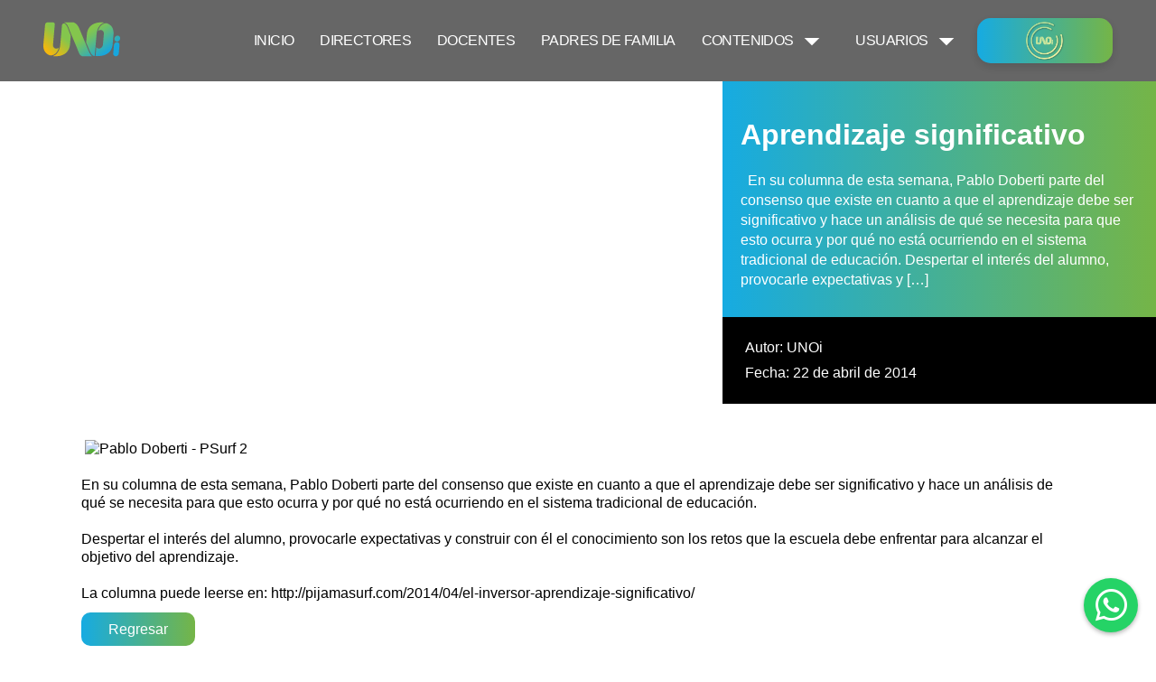

--- FILE ---
content_type: text/html; charset=UTF-8
request_url: https://unoi.com.mx/aprendizaje-significativo/
body_size: 10282
content:
<!DOCTYPE html>
<html lang="es">
<head>
    <meta charset="UTF-8">
    <meta name="viewport" content="width=device-width, initial-scale=1.0">
    

    <!-- Global site tag (gtag.js) - Google Analytics -->
	<!--<script async src="https://www.googletagmanager.com/gtag/js?id=UA-150910417-1"></script>
	<script>
  	//window.dataLayer = window.dataLayer || [];
  	//function gtag(){dataLayer.push(arguments);}
  	//gtag('js', new Date());

  	//gtag('config', 'UA-150910417-1');
	</script>-->
	
	<!-- Google tag (gtag.js) -->
	<script async src="https://www.googletagmanager.com/gtag/js?id=G-E1JF74CG0M"></script>
	<script>
  		window.dataLayer = window.dataLayer || [];
  		function gtag(){dataLayer.push(arguments);}
  		gtag('js', new Date());

  		gtag('config', 'G-E1JF74CG0M');
	</script>
	
	<!-- Global site tag (gtag.js) - Google Analytics -->
	<script async src="https://www.googletagmanager.com/gtag/js?id=G-X32JK61W65"></script>
	<script>
  		window.dataLayer = window.dataLayer || [];
  		function gtag(){dataLayer.push(arguments);}
  		gtag('js', new Date());

  		gtag('config', 'G-X32JK61W65');
	</script>
	
	<!-- Start of HubSpot Embed Code -->
<script type="text/javascript" id="hs-script-loader" async defer src="//js.hs-scripts.com/9252035.js"></script>
<!-- End of HubSpot Embed Code -->

  <!-- Meta Pixel Code -->
<script>
 !function(f,b,e,v,n,t,s)
 {if(f.fbq)return;n=f.fbq=function(){n.callMethod?
 n.callMethod.apply(n,arguments):n.queue.push(arguments)};
 if(!f._fbq)f._fbq=n;n.push=n;n.loaded=!0;n.version='2.0';
 n.queue=[];t=b.createElement(e);t.async=!0;
 t.src=v;s=b.getElementsByTagName(e)[0];
 s.parentNode.insertBefore(t,s)}(window, document,'script',
 'https://connect.facebook.net/en_US/fbevents.js');
 fbq('init', '721781499394799');
 fbq('track', 'PageView');
 </script>
 <noscript><img height="1" width="1" style="display:none"
 src="https://www.facebook.com/tr?id=721781499394799&ev=PageView&noscript=1"
 /></noscript>
 <!-- End Meta Pixel Code -->

  <link rel="stylesheet" href="https://cdnjs.cloudflare.com/ajax/libs/font-awesome/5.15.1/css/all.min.css">
    
		<!-- All in One SEO 4.5.3.1 - aioseo.com -->
		<title>Aprendizaje significativo - UNOi Internacional</title><link rel="preload" as="style" href="https://fonts.googleapis.com/css2?family=Material+Symbols+Outlined:opsz,wght,FILL,GRAD@24,400,0,0&#038;display=swap" /><link rel="stylesheet" href="https://fonts.googleapis.com/css2?family=Material+Symbols+Outlined:opsz,wght,FILL,GRAD@24,400,0,0&#038;display=swap" media="print" onload="this.media='all'" /><noscript><link rel="stylesheet" href="https://fonts.googleapis.com/css2?family=Material+Symbols+Outlined:opsz,wght,FILL,GRAD@24,400,0,0&#038;display=swap" /></noscript>
		<meta name="description" content="En su columna de esta semana, Pablo Doberti parte del consenso que existe en cuanto a que el aprendizaje debe ser significativo y hace un análisis de qué se necesita para que esto ocurra y por qué no está ocurriendo en el sistema tradicional de educación. Despertar el interés del alumno, provocarle expectativas y" />
		<meta name="robots" content="max-image-preview:large" />
		<link rel="canonical" href="https://unoi.com.mx/aprendizaje-significativo/" />
		<meta name="generator" content="All in One SEO (AIOSEO) 4.5.3.1" />
		<meta property="og:locale" content="es_ES" />
		<meta property="og:site_name" content="UNOi Internacional - UNOi® es el modelo integral líder en innovación educativa que te da la seguridad de evolucionar el plan educativo de tu colegio para hacerlo más atractivo, actual y efectivo." />
		<meta property="og:type" content="article" />
		<meta property="og:title" content="Aprendizaje significativo - UNOi Internacional" />
		<meta property="og:description" content="En su columna de esta semana, Pablo Doberti parte del consenso que existe en cuanto a que el aprendizaje debe ser significativo y hace un análisis de qué se necesita para que esto ocurra y por qué no está ocurriendo en el sistema tradicional de educación. Despertar el interés del alumno, provocarle expectativas y" />
		<meta property="og:url" content="https://unoi.com.mx/aprendizaje-significativo/" />
		<meta property="og:image" content="https://unoi.com.mx/wp-content/uploads/2021/02/IAM-aplcacion.jpg" />
		<meta property="og:image:secure_url" content="https://unoi.com.mx/wp-content/uploads/2021/02/IAM-aplcacion.jpg" />
		<meta property="og:image:width" content="439" />
		<meta property="og:image:height" content="322" />
		<meta property="article:published_time" content="2014-04-22T18:36:14+00:00" />
		<meta property="article:modified_time" content="2014-04-22T18:36:14+00:00" />
		<meta property="article:publisher" content="https://www.facebook.com/UNOInternacional" />
		<meta name="twitter:card" content="summary" />
		<meta name="twitter:title" content="Aprendizaje significativo - UNOi Internacional" />
		<meta name="twitter:description" content="En su columna de esta semana, Pablo Doberti parte del consenso que existe en cuanto a que el aprendizaje debe ser significativo y hace un análisis de qué se necesita para que esto ocurra y por qué no está ocurriendo en el sistema tradicional de educación. Despertar el interés del alumno, provocarle expectativas y" />
		<meta name="twitter:image" content="https://unoi.com.mx/wp-content/uploads/2021/02/IAM-aplcacion.jpg" />
		<script type="application/ld+json" class="aioseo-schema">
			{"@context":"https:\/\/schema.org","@graph":[{"@type":"BlogPosting","@id":"https:\/\/unoi.com.mx\/aprendizaje-significativo\/#blogposting","name":"Aprendizaje significativo - UNOi Internacional","headline":"Aprendizaje significativo","author":{"@id":"https:\/\/unoi.com.mx\/author\/gerardojse\/#author"},"publisher":{"@id":"https:\/\/unoi.com.mx\/#organization"},"image":{"@type":"ImageObject","url":"https:\/\/staticmx.unoi.com\/unoinews\/2013\/03\/Pablo-Doberti-PSurf-2.jpg","@id":"https:\/\/unoi.com.mx\/aprendizaje-significativo\/#articleImage"},"datePublished":"2014-04-22T13:36:14-05:00","dateModified":"2014-04-22T13:36:14-05:00","inLanguage":"es-ES","mainEntityOfPage":{"@id":"https:\/\/unoi.com.mx\/aprendizaje-significativo\/#webpage"},"isPartOf":{"@id":"https:\/\/unoi.com.mx\/aprendizaje-significativo\/#webpage"},"articleSection":"Opini\u00f3n UNOi"},{"@type":"BreadcrumbList","@id":"https:\/\/unoi.com.mx\/aprendizaje-significativo\/#breadcrumblist","itemListElement":[{"@type":"ListItem","@id":"https:\/\/unoi.com.mx\/#listItem","position":1,"name":"Hogar","item":"https:\/\/unoi.com.mx\/","nextItem":"https:\/\/unoi.com.mx\/aprendizaje-significativo\/#listItem"},{"@type":"ListItem","@id":"https:\/\/unoi.com.mx\/aprendizaje-significativo\/#listItem","position":2,"name":"Aprendizaje significativo","previousItem":"https:\/\/unoi.com.mx\/#listItem"}]},{"@type":"Organization","@id":"https:\/\/unoi.com.mx\/#organization","name":"UNOi Internacional","url":"https:\/\/unoi.com.mx\/","logo":{"@type":"ImageObject","url":"https:\/\/unoi.com.mx\/wp-content\/uploads\/2021\/02\/cropped-cropped-logo170px-1.png","@id":"https:\/\/unoi.com.mx\/aprendizaje-significativo\/#organizationLogo","width":170,"height":75},"image":{"@id":"https:\/\/unoi.com.mx\/#organizationLogo"},"sameAs":["https:\/\/www.instagram.com\/unoi_mexico\/","https:\/\/www.youtube.com\/user\/sistemaunomx","https:\/\/www.linkedin.com\/company\/sistema-uno-grupo-santillana-\/"],"contactPoint":{"@type":"ContactPoint","telephone":"+528000000866","contactType":"Contacto"}},{"@type":"Person","@id":"https:\/\/unoi.com.mx\/author\/gerardojse\/#author","url":"https:\/\/unoi.com.mx\/author\/gerardojse\/","name":"bperezm","image":{"@type":"ImageObject","@id":"https:\/\/unoi.com.mx\/aprendizaje-significativo\/#authorImage","url":"https:\/\/secure.gravatar.com\/avatar\/4a3182533de470d62620a05daf106de3?s=96&d=mm&r=g","width":96,"height":96,"caption":"bperezm"}},{"@type":"WebPage","@id":"https:\/\/unoi.com.mx\/aprendizaje-significativo\/#webpage","url":"https:\/\/unoi.com.mx\/aprendizaje-significativo\/","name":"Aprendizaje significativo - UNOi Internacional","description":"En su columna de esta semana, Pablo Doberti parte del consenso que existe en cuanto a que el aprendizaje debe ser significativo y hace un an\u00e1lisis de qu\u00e9 se necesita para que esto ocurra y por qu\u00e9 no est\u00e1 ocurriendo en el sistema tradicional de educaci\u00f3n. Despertar el inter\u00e9s del alumno, provocarle expectativas y","inLanguage":"es-ES","isPartOf":{"@id":"https:\/\/unoi.com.mx\/#website"},"breadcrumb":{"@id":"https:\/\/unoi.com.mx\/aprendizaje-significativo\/#breadcrumblist"},"author":{"@id":"https:\/\/unoi.com.mx\/author\/gerardojse\/#author"},"creator":{"@id":"https:\/\/unoi.com.mx\/author\/gerardojse\/#author"},"datePublished":"2014-04-22T13:36:14-05:00","dateModified":"2014-04-22T13:36:14-05:00"},{"@type":"WebSite","@id":"https:\/\/unoi.com.mx\/#website","url":"https:\/\/unoi.com.mx\/","name":"UNOi Internacional","description":"UNOi\u00ae es el modelo integral l\u00edder en innovaci\u00f3n educativa que te da la seguridad de evolucionar el plan educativo de tu colegio para hacerlo m\u00e1s atractivo, actual y efectivo.","inLanguage":"es-ES","publisher":{"@id":"https:\/\/unoi.com.mx\/#organization"}}]}
		</script>
		<!-- All in One SEO -->

<link rel='dns-prefetch' href='//unpkg.com' />
<link rel='dns-prefetch' href='//fonts.googleapis.com' />
<link href='https://fonts.gstatic.com' crossorigin rel='preconnect' />
<link rel="alternate" type="application/rss+xml" title="UNOi Internacional &raquo; Comentario Aprendizaje significativo del feed" href="https://unoi.com.mx/aprendizaje-significativo/feed/" />
<style id='wp-emoji-styles-inline-css' type='text/css'>

	img.wp-smiley, img.emoji {
		display: inline !important;
		border: none !important;
		box-shadow: none !important;
		height: 1em !important;
		width: 1em !important;
		margin: 0 0.07em !important;
		vertical-align: -0.1em !important;
		background: none !important;
		padding: 0 !important;
	}
</style>
<link rel='stylesheet' id='wp-block-library-css' href='https://unoi.com.mx/wp-includes/css/dist/block-library/style.min.css?ver=6.5.5' type='text/css' media='all' />
<style id='classic-theme-styles-inline-css' type='text/css'>
/*! This file is auto-generated */
.wp-block-button__link{color:#fff;background-color:#32373c;border-radius:9999px;box-shadow:none;text-decoration:none;padding:calc(.667em + 2px) calc(1.333em + 2px);font-size:1.125em}.wp-block-file__button{background:#32373c;color:#fff;text-decoration:none}
</style>
<style id='global-styles-inline-css' type='text/css'>
body{--wp--preset--color--black: #000000;--wp--preset--color--cyan-bluish-gray: #abb8c3;--wp--preset--color--white: #ffffff;--wp--preset--color--pale-pink: #f78da7;--wp--preset--color--vivid-red: #cf2e2e;--wp--preset--color--luminous-vivid-orange: #ff6900;--wp--preset--color--luminous-vivid-amber: #fcb900;--wp--preset--color--light-green-cyan: #7bdcb5;--wp--preset--color--vivid-green-cyan: #00d084;--wp--preset--color--pale-cyan-blue: #8ed1fc;--wp--preset--color--vivid-cyan-blue: #0693e3;--wp--preset--color--vivid-purple: #9b51e0;--wp--preset--gradient--vivid-cyan-blue-to-vivid-purple: linear-gradient(135deg,rgba(6,147,227,1) 0%,rgb(155,81,224) 100%);--wp--preset--gradient--light-green-cyan-to-vivid-green-cyan: linear-gradient(135deg,rgb(122,220,180) 0%,rgb(0,208,130) 100%);--wp--preset--gradient--luminous-vivid-amber-to-luminous-vivid-orange: linear-gradient(135deg,rgba(252,185,0,1) 0%,rgba(255,105,0,1) 100%);--wp--preset--gradient--luminous-vivid-orange-to-vivid-red: linear-gradient(135deg,rgba(255,105,0,1) 0%,rgb(207,46,46) 100%);--wp--preset--gradient--very-light-gray-to-cyan-bluish-gray: linear-gradient(135deg,rgb(238,238,238) 0%,rgb(169,184,195) 100%);--wp--preset--gradient--cool-to-warm-spectrum: linear-gradient(135deg,rgb(74,234,220) 0%,rgb(151,120,209) 20%,rgb(207,42,186) 40%,rgb(238,44,130) 60%,rgb(251,105,98) 80%,rgb(254,248,76) 100%);--wp--preset--gradient--blush-light-purple: linear-gradient(135deg,rgb(255,206,236) 0%,rgb(152,150,240) 100%);--wp--preset--gradient--blush-bordeaux: linear-gradient(135deg,rgb(254,205,165) 0%,rgb(254,45,45) 50%,rgb(107,0,62) 100%);--wp--preset--gradient--luminous-dusk: linear-gradient(135deg,rgb(255,203,112) 0%,rgb(199,81,192) 50%,rgb(65,88,208) 100%);--wp--preset--gradient--pale-ocean: linear-gradient(135deg,rgb(255,245,203) 0%,rgb(182,227,212) 50%,rgb(51,167,181) 100%);--wp--preset--gradient--electric-grass: linear-gradient(135deg,rgb(202,248,128) 0%,rgb(113,206,126) 100%);--wp--preset--gradient--midnight: linear-gradient(135deg,rgb(2,3,129) 0%,rgb(40,116,252) 100%);--wp--preset--font-size--small: 13px;--wp--preset--font-size--medium: 20px;--wp--preset--font-size--large: 36px;--wp--preset--font-size--x-large: 42px;--wp--preset--spacing--20: 0.44rem;--wp--preset--spacing--30: 0.67rem;--wp--preset--spacing--40: 1rem;--wp--preset--spacing--50: 1.5rem;--wp--preset--spacing--60: 2.25rem;--wp--preset--spacing--70: 3.38rem;--wp--preset--spacing--80: 5.06rem;--wp--preset--shadow--natural: 6px 6px 9px rgba(0, 0, 0, 0.2);--wp--preset--shadow--deep: 12px 12px 50px rgba(0, 0, 0, 0.4);--wp--preset--shadow--sharp: 6px 6px 0px rgba(0, 0, 0, 0.2);--wp--preset--shadow--outlined: 6px 6px 0px -3px rgba(255, 255, 255, 1), 6px 6px rgba(0, 0, 0, 1);--wp--preset--shadow--crisp: 6px 6px 0px rgba(0, 0, 0, 1);}:where(.is-layout-flex){gap: 0.5em;}:where(.is-layout-grid){gap: 0.5em;}body .is-layout-flex{display: flex;}body .is-layout-flex{flex-wrap: wrap;align-items: center;}body .is-layout-flex > *{margin: 0;}body .is-layout-grid{display: grid;}body .is-layout-grid > *{margin: 0;}:where(.wp-block-columns.is-layout-flex){gap: 2em;}:where(.wp-block-columns.is-layout-grid){gap: 2em;}:where(.wp-block-post-template.is-layout-flex){gap: 1.25em;}:where(.wp-block-post-template.is-layout-grid){gap: 1.25em;}.has-black-color{color: var(--wp--preset--color--black) !important;}.has-cyan-bluish-gray-color{color: var(--wp--preset--color--cyan-bluish-gray) !important;}.has-white-color{color: var(--wp--preset--color--white) !important;}.has-pale-pink-color{color: var(--wp--preset--color--pale-pink) !important;}.has-vivid-red-color{color: var(--wp--preset--color--vivid-red) !important;}.has-luminous-vivid-orange-color{color: var(--wp--preset--color--luminous-vivid-orange) !important;}.has-luminous-vivid-amber-color{color: var(--wp--preset--color--luminous-vivid-amber) !important;}.has-light-green-cyan-color{color: var(--wp--preset--color--light-green-cyan) !important;}.has-vivid-green-cyan-color{color: var(--wp--preset--color--vivid-green-cyan) !important;}.has-pale-cyan-blue-color{color: var(--wp--preset--color--pale-cyan-blue) !important;}.has-vivid-cyan-blue-color{color: var(--wp--preset--color--vivid-cyan-blue) !important;}.has-vivid-purple-color{color: var(--wp--preset--color--vivid-purple) !important;}.has-black-background-color{background-color: var(--wp--preset--color--black) !important;}.has-cyan-bluish-gray-background-color{background-color: var(--wp--preset--color--cyan-bluish-gray) !important;}.has-white-background-color{background-color: var(--wp--preset--color--white) !important;}.has-pale-pink-background-color{background-color: var(--wp--preset--color--pale-pink) !important;}.has-vivid-red-background-color{background-color: var(--wp--preset--color--vivid-red) !important;}.has-luminous-vivid-orange-background-color{background-color: var(--wp--preset--color--luminous-vivid-orange) !important;}.has-luminous-vivid-amber-background-color{background-color: var(--wp--preset--color--luminous-vivid-amber) !important;}.has-light-green-cyan-background-color{background-color: var(--wp--preset--color--light-green-cyan) !important;}.has-vivid-green-cyan-background-color{background-color: var(--wp--preset--color--vivid-green-cyan) !important;}.has-pale-cyan-blue-background-color{background-color: var(--wp--preset--color--pale-cyan-blue) !important;}.has-vivid-cyan-blue-background-color{background-color: var(--wp--preset--color--vivid-cyan-blue) !important;}.has-vivid-purple-background-color{background-color: var(--wp--preset--color--vivid-purple) !important;}.has-black-border-color{border-color: var(--wp--preset--color--black) !important;}.has-cyan-bluish-gray-border-color{border-color: var(--wp--preset--color--cyan-bluish-gray) !important;}.has-white-border-color{border-color: var(--wp--preset--color--white) !important;}.has-pale-pink-border-color{border-color: var(--wp--preset--color--pale-pink) !important;}.has-vivid-red-border-color{border-color: var(--wp--preset--color--vivid-red) !important;}.has-luminous-vivid-orange-border-color{border-color: var(--wp--preset--color--luminous-vivid-orange) !important;}.has-luminous-vivid-amber-border-color{border-color: var(--wp--preset--color--luminous-vivid-amber) !important;}.has-light-green-cyan-border-color{border-color: var(--wp--preset--color--light-green-cyan) !important;}.has-vivid-green-cyan-border-color{border-color: var(--wp--preset--color--vivid-green-cyan) !important;}.has-pale-cyan-blue-border-color{border-color: var(--wp--preset--color--pale-cyan-blue) !important;}.has-vivid-cyan-blue-border-color{border-color: var(--wp--preset--color--vivid-cyan-blue) !important;}.has-vivid-purple-border-color{border-color: var(--wp--preset--color--vivid-purple) !important;}.has-vivid-cyan-blue-to-vivid-purple-gradient-background{background: var(--wp--preset--gradient--vivid-cyan-blue-to-vivid-purple) !important;}.has-light-green-cyan-to-vivid-green-cyan-gradient-background{background: var(--wp--preset--gradient--light-green-cyan-to-vivid-green-cyan) !important;}.has-luminous-vivid-amber-to-luminous-vivid-orange-gradient-background{background: var(--wp--preset--gradient--luminous-vivid-amber-to-luminous-vivid-orange) !important;}.has-luminous-vivid-orange-to-vivid-red-gradient-background{background: var(--wp--preset--gradient--luminous-vivid-orange-to-vivid-red) !important;}.has-very-light-gray-to-cyan-bluish-gray-gradient-background{background: var(--wp--preset--gradient--very-light-gray-to-cyan-bluish-gray) !important;}.has-cool-to-warm-spectrum-gradient-background{background: var(--wp--preset--gradient--cool-to-warm-spectrum) !important;}.has-blush-light-purple-gradient-background{background: var(--wp--preset--gradient--blush-light-purple) !important;}.has-blush-bordeaux-gradient-background{background: var(--wp--preset--gradient--blush-bordeaux) !important;}.has-luminous-dusk-gradient-background{background: var(--wp--preset--gradient--luminous-dusk) !important;}.has-pale-ocean-gradient-background{background: var(--wp--preset--gradient--pale-ocean) !important;}.has-electric-grass-gradient-background{background: var(--wp--preset--gradient--electric-grass) !important;}.has-midnight-gradient-background{background: var(--wp--preset--gradient--midnight) !important;}.has-small-font-size{font-size: var(--wp--preset--font-size--small) !important;}.has-medium-font-size{font-size: var(--wp--preset--font-size--medium) !important;}.has-large-font-size{font-size: var(--wp--preset--font-size--large) !important;}.has-x-large-font-size{font-size: var(--wp--preset--font-size--x-large) !important;}
.wp-block-navigation a:where(:not(.wp-element-button)){color: inherit;}
:where(.wp-block-post-template.is-layout-flex){gap: 1.25em;}:where(.wp-block-post-template.is-layout-grid){gap: 1.25em;}
:where(.wp-block-columns.is-layout-flex){gap: 2em;}:where(.wp-block-columns.is-layout-grid){gap: 2em;}
.wp-block-pullquote{font-size: 1.5em;line-height: 1.6;}
</style>

<link rel='stylesheet' id='theme-style-css' href='https://unoi.com.mx/wp-content/themes/unoi_2024/style.css?ver=6.5.5' type='text/css' media='all' />
<link rel='stylesheet' id='normalize-css' href='https://unoi.com.mx/wp-content/themes/unoi_2024/css/normalize.css?ver=6.5.5' type='text/css' media='all' />
<script type="text/javascript" src="https://unoi.com.mx/wp-includes/js/jquery/jquery.min.js?ver=3.7.1" id="jquery-core-js"></script>
<script type="text/javascript" src="https://unoi.com.mx/wp-includes/js/jquery/jquery-migrate.min.js?ver=3.4.1" id="jquery-migrate-js"></script>
<link rel="https://api.w.org/" href="https://unoi.com.mx/wp-json/" /><link rel="alternate" type="application/json" href="https://unoi.com.mx/wp-json/wp/v2/posts/14192" /><link rel="EditURI" type="application/rsd+xml" title="RSD" href="https://unoi.com.mx/xmlrpc.php?rsd" />
<meta name="generator" content="WordPress 6.5.5" />
<link rel='shortlink' href='https://unoi.com.mx/?p=14192' />
<link rel="alternate" type="application/json+oembed" href="https://unoi.com.mx/wp-json/oembed/1.0/embed?url=https%3A%2F%2Funoi.com.mx%2Faprendizaje-significativo%2F" />
<link rel="alternate" type="text/xml+oembed" href="https://unoi.com.mx/wp-json/oembed/1.0/embed?url=https%3A%2F%2Funoi.com.mx%2Faprendizaje-significativo%2F&#038;format=xml" />
<link rel="apple-touch-icon" sizes="180x180" href="/wp-content/uploads/fbrfg/apple-touch-icon.png">
<link rel="icon" type="image/png" sizes="32x32" href="/wp-content/uploads/fbrfg/favicon-32x32.png">
<link rel="icon" type="image/png" sizes="16x16" href="/wp-content/uploads/fbrfg/favicon-16x16.png">
<link rel="manifest" href="/wp-content/uploads/fbrfg/site.webmanifest">
<link rel="mask-icon" href="/wp-content/uploads/fbrfg/safari-pinned-tab.svg" color="#5bbad5">
<link rel="shortcut icon" href="/wp-content/uploads/fbrfg/favicon.ico">
<meta name="msapplication-TileColor" content="#da532c">
<meta name="msapplication-config" content="/wp-content/uploads/fbrfg/browserconfig.xml">
<meta name="theme-color" content="#ffffff"><meta name="generator" content="Powered by WPBakery Page Builder - drag and drop page builder for WordPress."/>
<link rel="icon" href="https://unoi.com.mx/wp-content/uploads/2021/03/cropped-favicon-32x32.png" sizes="32x32" />
<link rel="icon" href="https://unoi.com.mx/wp-content/uploads/2021/03/cropped-favicon-192x192.png" sizes="192x192" />
<link rel="apple-touch-icon" href="https://unoi.com.mx/wp-content/uploads/2021/03/cropped-favicon-180x180.png" />
<meta name="msapplication-TileImage" content="https://unoi.com.mx/wp-content/uploads/2021/03/cropped-favicon-270x270.png" />
<noscript><style> .wpb_animate_when_almost_visible { opacity: 1; }</style></noscript></head>
<body data-rsssl=1>
      <!-------------------------- NAVBAR -------------------------->
    <header id="nav-menu" aria-label="navigation bar">
    <div class="container-nav-unoi">
      <div class="nav-start">
        <a class="logo" href="https://unoi.com.mx">
          <img src="https://unoi.com.mx/wp-content/uploads/2022/12/logo_.svg" alt="Inc Logo" />
        </a>
        <nav class="menu">
            <ul class="menu-bar">
              <li><a class="nav-link " href="https://unoi.com.mx" href="/">INICIO</a></li>
              <li><a class="nav-link " href="https://unoi.com.mx/directores/" href="/">DIRECTORES</a></li>
              <li><a class="nav-link " href="https://unoi.com.mx/docentes/" href="/">DOCENTES</a></li>
              <li><a class="nav-link " href="https://unoi.com.mx/padres/" href="/">PADRES DE FAMILIA</a></li>
				<li>
                <button class="nav-link dropdown-btn" data-dropdown="dropdown1" aria-haspopup="true" aria-expanded="false" aria-label="discover">
                  CONTENIDOS
                  <span class="material-symbols-outlined" aria-hidden="true">
                    arrow_drop_down
                    </span>
                </button>
                <div id="dropdown1" class="dropdown">
                  <ul role="menu">
<li role="menuitem">
                      <a class="dropdown-link" href="https://unoi.com.mx/blog/">Blog</a>
                    </li>
					  <p class="podcast_menu">Podcast:</p>
                    <li role="menuitem">
                      <a class="dropdown-link left-p" href="https://www.youtube.com/playlist?list=PLMmLJBHSM7I1X8FMtJNhdqtXfitKVkYDL" target="_blank" rel="noopener">Youtube</a>
                    </li>
					  <li role="menuitem">
                      <a class="dropdown-link left-p" href="https://open.spotify.com/show/7EuQWcamyiYi9TBnG6l5qY?si=ae48f34d0964461f&nd=1&dlsi=9f94d1a1dd6b4df1" target="_blank" rel="noopener">Spotify</a>
                    </li>
                  </ul>
                </div>
              </li>
              <li>
                <button class="nav-link dropdown-btn" data-dropdown="dropdown2" aria-haspopup="true" aria-expanded="false" aria-label="discover">
                  USUARIOS
                  <span class="material-symbols-outlined" aria-hidden="true">
                    arrow_drop_down
                    </span>
                </button>
                <div id="dropdown2" class="dropdown">
                  <ul role="menu">
                    <li role="menuitem">
                      <a class="dropdown-link" href="https://payment.uno-internacional.com/mx/unoi/" target="_blank" rel="noopener">Plataforma de pagos papás</a>
                    </li>
                    <li role="menuitem">
                      <a class="dropdown-link" href="https://www.uno-internacional.com/mx/unoi/entregas/web/index.php?r=site%2Flogin" target="_blank" rel="noopener">Entrega de materiales</a>
                    </li>
                    <li role="menuitem">
                        <a class="dropdown-link" href="https://unoi.com.mx/audios/">Descarga de audios</a>
                    </li>
                    <li role="menuitem">
                        <a class="dropdown-link" href="https://iam.unoi.com/login" target="_blank" rel="noopener">Ruta UNOi</a>
                    </li>
                    <li role="menuitem">
                        <a class="dropdown-link" href="https://unoi.com.mx/apoyo-publicitario-unoi/">Apoyo publicitario</a>
                        <!-- <a class="dropdown-link" href="https://unoi.com.mx/apoyo-publicitario/" target="_blank" rel="noopener">Apoyo publicitario</a> -->
                    </li>
                  </ul>
                </div>
              </li>
              <li>
                <a class="unoi-cta-button" href="http://edi.unoi.com.mx/" target="_blank">
					<img src="https://unoi.com.mx/wp-content/uploads/2025/11/logo_nuevo.png" class="unoi-cta-icon" alt="Ir a EDI UNOi">
				</a>
              </li>
            </ul>
          </nav>
      </div>
  
      <div class="nav-end">
      <!--   <div class="right-container">
          <button class="btn btn-primary">Create</button>
        </div> -->
        <button id="hamburger" aria-label="hamburger" aria-haspopup="true" aria-expanded="false">
            <span class="material-symbols-outlined icon-color">
                menu
                </span>
        </button>
      </div>
    </div>
  </header>

	  <div class="whatsapp-button">
  <button onclick="toggleContactMenu()">
    <i class="fab fa-whatsapp"></i>
  </button>
  <div class="contact-options">
    <a class="w-btn-one" href="https://wa.me/+528000000866" target="_blank">Necesito ayuda</a>
    <div class="w-line-unoi"></div>
    <!--<a class="w-btn-two" href="https://wa.me/+525625653619" target="_blank">Quiero más información</a>-->
  </div>
</div>
 

<section class="section-unoi">

    
   

<main>
    <div class="">
        <div class="inner-container-fw-single center-contentV-single">
            <div class="slider-itm-container-single">
                <div class="slider-img-single" style="background-image:url('https://npxapp.com/prueba2021/wp-content/uploads/2015/01/banner1.png')">
                    
                </div>
				<div class="left-box-blog">
               	 	<div class="slider-text-single back-red-single">
                    	<h1 class="slide-title">Aprendizaje significativo</h1>
                    	<p><p>  En su columna de esta semana, Pablo Doberti parte del consenso que existe en cuanto a que el aprendizaje debe ser significativo y hace un análisis de qué se necesita para que esto ocurra y por qué no está ocurriendo en el sistema tradicional de educación. Despertar el interés del alumno, provocarle expectativas y [&hellip;]</p>
</p>
                	</div>
					<div class="slider-authorDate">
                        <p class="small-p">Autor: UNOi</p>
                        <p class="small-p">Fecha: 22 de abril de 2014</p>
                    </div>
				</div>
            </div>
        </div>
    </div>

    <!-- POST -->
    <section>
        <div class="inner-container max-w-1180-single">
            <div class="main-content-wrapper-single">
                <div class="color-red-single">
                    <h2></h2>
                </div>
                <div class="article-content-single">
                    <p> <a href="http://www.unoinews.com.mx/se-acaba-la-lectura/pablo-doberti-psurf-2/" rel="attachment wp-att-9514"><img fetchpriority="high" decoding="async" class="aligncenter size-full wp-image-9514" alt="Pablo Doberti - PSurf 2" src="https://staticmx.unoi.com/unoinews/2013/03/Pablo-Doberti-PSurf-2.jpg" width="401" height="254" /></a></p>
<p>En su columna de esta semana, Pablo Doberti parte del consenso que existe en cuanto a que el aprendizaje debe ser significativo y hace un análisis de qué se necesita para que esto ocurra y por qué no está ocurriendo en el sistema tradicional de educación.</p>
<p>Despertar el interés del alumno, provocarle expectativas y construir con él el conocimiento son los retos que la escuela debe enfrentar para alcanzar el objetivo del aprendizaje.</p>
<p>La columna puede leerse en: <a href="http://pijamasurf.com/2014/04/el-inversor-aprendizaje-significativo/">http://pijamasurf.com/2014/04/el-inversor-aprendizaje-significativo/</a></p>
                    <div class="content-btn-single">
                        <a href="https://unoi.com.mx/blog" class="back-btn back-red-single">Regresar</a>
                    </div>
                </div>
            </div>
        </div>
    </section>    
</main>

      <!---------------------------- FOOTER ---------------------------->

      <footer>
            <div class="footer-container-unoi">
                <div class="footer-row-unoi">
                    <div class="footer-column-unoi logo-column-unoi">
                    <a href="https://unoi.com.mx">
                        <img src="https://unoi.com.mx/wp-content/uploads/2024/03/Vector-1.png" alt="Logo UNOi"
                            class="logo-footer-unoi" />
                    </a>
                        <p class="desktop-text-footer-unoi">Avenida Río Mixcoac 274,</p>
                        <p class="desktop-text-footer-unoi">
                            Piso 1, Acacias, Benito Juárez,
                        </p>
                        <p class="desktop-text-footer-unoi">CDMX, 03240</p>
                        <div class="second-box-unoi">
                            <p class="desktop-text-footer-unoi">800 0000 866</p>
                            <p class="desktop-text-footer-unoi">
                                <a href="contactounoimx@unoi.com">contactounoimx@unoi.com</a>
                            </p>
                            <p class="desktop-text-footer-unoi">unoi.com.mx</p>
                        </div>
                    </div>
                    <div class="footer-column-unoi" id="column1-unoi">
                        <h3 class="accordion-toggle-unoi">Implementación</h3>
                        <ul class="accordion-content-unoi">
                            <li>
                                <a rel="noopener" href="https://apps.uno-internacional.com/mx/unoi/pegasus/login" target="_blank">Acuerdo online</a>
                            </li>
                            <li>
                                <a rel="noopener" href="http://uno-internacional.com/mx/unoi/componentes/web/site/login" target="_blank">Componentes
                                    UNOi</a>
                            </li>
                            <li>
                                <a rel="noopener" href="https://apps.uno-internacional.com/mx/unoi/pegasus/login-oidc" target="_blank">Censo</a>
                            </li>
                            <li>
                                <a rel="noopener" href="https://payment.uno-internacional.com/mx/unoi/welcome" target=_blank>Plataforma de pagos
                                    papás</a>
                            </li>
                            <li>
                                <a rel="noopener" href="https://payment.uno-internacional.com/mx/unoi/pago-colegio/login" target=_blank>Pagos colegio</a>
                            </li>
                            <li>
                                <a rel="noopener" href="https://www.uno-internacional.com/mx/unoi/instalacion/index.php?r=site/login" target="_blank">Instalación
                                    de AULAi</a>
                            </li>
                            <li>
                                <a rel="noopener" href="https://www.santillanaconnect.com/Account/Login/?wtrealm=https%3A%2F%2Fwww.uno-internacional.com%2Fmx%2Funoi%2Fevento%2F&wreply=https%3A%2F%2Funo-internacional.com%2Fmx%2Funoi%2Fevento%2Fcapacitacion2018%2Findex.php" target="_blank">Capacitación
                                    inicial</a>
                            </li>
                        </ul>
                    </div>
                    <div class="footer-column-unoi" id="column2-unoi">
                        <h3 class="accordion-toggle-unoi">Gestión</h3>
                        <ul class="accordion-content-unoi">
                            <li>
                                <a rel="noopener"
                                    href="http://edi.unoi.com.mx/" target="_blank">EDi
                                    UNOi</a>
                            </li>
                            <li>
                                <a rel="noopener" href="https://www.uno-internacional.com/mx/unoi/entregas/web/index.php?r=site%2Flogin" target="_blank">Entrega
                                    de materiales</a>
                            </li>
                            <li>
                                <a rel="noopener" href="https://www.uno-internacional.com/mx/unoi/ccs/login.php" target="_blank">Seguimiento de
                                    incidentes</a>
                            </li>
                            <li>
                                <a href="https://unoi.com.mx/audios/">Descarga de audios</a>
                            </li>
                            <li>
                                <a rel="noopener" href="https://docs.google.com/forms/d/e/1FAIpQLScnDaLwUMbrko-0IU3PZpE6tm3bxcGaA7i5S0Y-0JYSMSfkkA/viewform?pli=1" target="_blank">Sugerencias
                                    editoriales</a>
                            </li>
                            <li>
                                <a href="https://unoi.com.mx/apoyo-publicitario-unoi/">Apoyo publicitario</a>
                               <!--  <a href="https://unoi.com.mx/apoyo-publicitario/">Apoyo publicitario</a> -->
                            </li>
                        </ul>
                    </div>
                    <div class="footer-column-unoi" id="column3-unoi">
                        <h3 class="accordion-toggle-unoi">Soluciones</h3>
                        <ul class="accordion-content-unoi">
                            <li><a rel="noopener" href="https://iam.unoi.com/login" target="_blank">Ruta UNOi</a></li>
                            <li><a rel="noopener" href="https://soye.unoi.com/#/" target="_blank">Soy E</a></li>
                            <li>
                                <a rel="noopener" href="https://unoi.com.mx/wp-content/uploads/2022/06/catalogo-loquleo.pdf.zip" target="_blank">Loqueleo
                                    digital</a>
                            </li>
                            <li><a rel="noopener" href="https://iam.unoi.com/login" target="_blank">Coach virtual</a></li>
                        </ul>
                    </div>
                    <div class="footer-column-unoi" id="column4-unoi">
                        <h3 class="accordion-toggle-unoi">Aviso de Privacidad</h3>
                        <ul class="accordion-content-unoi">
                            <li><a href="/wp-content/uploads/2025/04/Aviso-de-Privacidad-Integral-UNOi-Usuarios.pdf">Aviso de Privacidad Integral UNOi</a></li>
                        </ul>
                    </div>
                    <div class="box-mobile-footer-unoi">
                        <p class="mobile-text-footer-unoi">Avenida Río Mixcoac 274,</p>
                        <p class="mobile-text-footer-unoi">
                            Piso 1, Acacias, Benito Juárez,
                        </p>
                        <p class="mobile-text-footer-unoi">CDMX, 03240</p>
                        <div class="second-box-unoi">
                            <p class="mobile-text-footer-unoi">800 0000 866</p>
                            <p class="mobile-text-footer-unoi">
                                <a href="contactounoimx@unoi.com">contactounoimx@unoi.com</a>
                            </p>
                            <p class="mobile-text-footer-unoi">unoi.com.mx</p>
                        </div>
                    </div>
                </div>
                <div class="footer-row-unoi logos-row-unoi">
                    <div class="social-logos">
                        <a href="https://mx.linkedin.com/company/unoi-mexico" target=_blank>
                        <img src="https://unoi.com.mx/wp-content/uploads/2024/03/linkedin-app-white-icon.png"
                            alt="Logo Linkeding" />
                            </a>
                            <a href="https://www.youtube.com/user/sistemaunomx" target=_blank>
                        <img src="https://unoi.com.mx/wp-content/uploads/2024/03/youtube-app-white-icon.png"
                            alt="Logo Youtube" />
                            </a>
                            <a href="https://www.instagram.com/unoi_mexico/" target=_blank>
                        <img src="https://unoi.com.mx/wp-content/uploads/2024/03/new-Instagram-logo-white-glyph.png"
                            alt="Logo Instagram" />
                            <a href="https://www.facebook.com/UNOimexico" target=_blank>
                        <img src="https://unoi.com.mx/wp-content/uploads/2024/03/facebook-app-round-white-icon.png"
                            alt="Logo Facebook" />
                            </a>
                    </div>
                </div>
            </div>
        </footer>

        <script type="text/javascript" id="rocket-browser-checker-js-after">
/* <![CDATA[ */
"use strict";var _createClass=function(){function defineProperties(target,props){for(var i=0;i<props.length;i++){var descriptor=props[i];descriptor.enumerable=descriptor.enumerable||!1,descriptor.configurable=!0,"value"in descriptor&&(descriptor.writable=!0),Object.defineProperty(target,descriptor.key,descriptor)}}return function(Constructor,protoProps,staticProps){return protoProps&&defineProperties(Constructor.prototype,protoProps),staticProps&&defineProperties(Constructor,staticProps),Constructor}}();function _classCallCheck(instance,Constructor){if(!(instance instanceof Constructor))throw new TypeError("Cannot call a class as a function")}var RocketBrowserCompatibilityChecker=function(){function RocketBrowserCompatibilityChecker(options){_classCallCheck(this,RocketBrowserCompatibilityChecker),this.passiveSupported=!1,this._checkPassiveOption(this),this.options=!!this.passiveSupported&&options}return _createClass(RocketBrowserCompatibilityChecker,[{key:"_checkPassiveOption",value:function(self){try{var options={get passive(){return!(self.passiveSupported=!0)}};window.addEventListener("test",null,options),window.removeEventListener("test",null,options)}catch(err){self.passiveSupported=!1}}},{key:"initRequestIdleCallback",value:function(){!1 in window&&(window.requestIdleCallback=function(cb){var start=Date.now();return setTimeout(function(){cb({didTimeout:!1,timeRemaining:function(){return Math.max(0,50-(Date.now()-start))}})},1)}),!1 in window&&(window.cancelIdleCallback=function(id){return clearTimeout(id)})}},{key:"isDataSaverModeOn",value:function(){return"connection"in navigator&&!0===navigator.connection.saveData}},{key:"supportsLinkPrefetch",value:function(){var elem=document.createElement("link");return elem.relList&&elem.relList.supports&&elem.relList.supports("prefetch")&&window.IntersectionObserver&&"isIntersecting"in IntersectionObserverEntry.prototype}},{key:"isSlowConnection",value:function(){return"connection"in navigator&&"effectiveType"in navigator.connection&&("2g"===navigator.connection.effectiveType||"slow-2g"===navigator.connection.effectiveType)}}]),RocketBrowserCompatibilityChecker}();
/* ]]> */
</script>
<script type="text/javascript" id="rocket-preload-links-js-extra">
/* <![CDATA[ */
var RocketPreloadLinksConfig = {"excludeUris":"\/(?:.+\/)?feed(?:\/(?:.+\/?)?)?$|\/(?:.+\/)?embed\/|\/(index.php\/)?(.*)wp-json(\/.*|$)|\/refer\/|\/go\/|\/recommend\/|\/recommends\/","usesTrailingSlash":"1","imageExt":"jpg|jpeg|gif|png|tiff|bmp|webp|avif|pdf|doc|docx|xls|xlsx|php","fileExt":"jpg|jpeg|gif|png|tiff|bmp|webp|avif|pdf|doc|docx|xls|xlsx|php|html|htm","siteUrl":"https:\/\/unoi.com.mx","onHoverDelay":"100","rateThrottle":"3"};
/* ]]> */
</script>
<script type="text/javascript" id="rocket-preload-links-js-after">
/* <![CDATA[ */
(function() {
"use strict";var r="function"==typeof Symbol&&"symbol"==typeof Symbol.iterator?function(e){return typeof e}:function(e){return e&&"function"==typeof Symbol&&e.constructor===Symbol&&e!==Symbol.prototype?"symbol":typeof e},e=function(){function i(e,t){for(var n=0;n<t.length;n++){var i=t[n];i.enumerable=i.enumerable||!1,i.configurable=!0,"value"in i&&(i.writable=!0),Object.defineProperty(e,i.key,i)}}return function(e,t,n){return t&&i(e.prototype,t),n&&i(e,n),e}}();function i(e,t){if(!(e instanceof t))throw new TypeError("Cannot call a class as a function")}var t=function(){function n(e,t){i(this,n),this.browser=e,this.config=t,this.options=this.browser.options,this.prefetched=new Set,this.eventTime=null,this.threshold=1111,this.numOnHover=0}return e(n,[{key:"init",value:function(){!this.browser.supportsLinkPrefetch()||this.browser.isDataSaverModeOn()||this.browser.isSlowConnection()||(this.regex={excludeUris:RegExp(this.config.excludeUris,"i"),images:RegExp(".("+this.config.imageExt+")$","i"),fileExt:RegExp(".("+this.config.fileExt+")$","i")},this._initListeners(this))}},{key:"_initListeners",value:function(e){-1<this.config.onHoverDelay&&document.addEventListener("mouseover",e.listener.bind(e),e.listenerOptions),document.addEventListener("mousedown",e.listener.bind(e),e.listenerOptions),document.addEventListener("touchstart",e.listener.bind(e),e.listenerOptions)}},{key:"listener",value:function(e){var t=e.target.closest("a"),n=this._prepareUrl(t);if(null!==n)switch(e.type){case"mousedown":case"touchstart":this._addPrefetchLink(n);break;case"mouseover":this._earlyPrefetch(t,n,"mouseout")}}},{key:"_earlyPrefetch",value:function(t,e,n){var i=this,r=setTimeout(function(){if(r=null,0===i.numOnHover)setTimeout(function(){return i.numOnHover=0},1e3);else if(i.numOnHover>i.config.rateThrottle)return;i.numOnHover++,i._addPrefetchLink(e)},this.config.onHoverDelay);t.addEventListener(n,function e(){t.removeEventListener(n,e,{passive:!0}),null!==r&&(clearTimeout(r),r=null)},{passive:!0})}},{key:"_addPrefetchLink",value:function(i){return this.prefetched.add(i.href),new Promise(function(e,t){var n=document.createElement("link");n.rel="prefetch",n.href=i.href,n.onload=e,n.onerror=t,document.head.appendChild(n)}).catch(function(){})}},{key:"_prepareUrl",value:function(e){if(null===e||"object"!==(void 0===e?"undefined":r(e))||!1 in e||-1===["http:","https:"].indexOf(e.protocol))return null;var t=e.href.substring(0,this.config.siteUrl.length),n=this._getPathname(e.href,t),i={original:e.href,protocol:e.protocol,origin:t,pathname:n,href:t+n};return this._isLinkOk(i)?i:null}},{key:"_getPathname",value:function(e,t){var n=t?e.substring(this.config.siteUrl.length):e;return n.startsWith("/")||(n="/"+n),this._shouldAddTrailingSlash(n)?n+"/":n}},{key:"_shouldAddTrailingSlash",value:function(e){return this.config.usesTrailingSlash&&!e.endsWith("/")&&!this.regex.fileExt.test(e)}},{key:"_isLinkOk",value:function(e){return null!==e&&"object"===(void 0===e?"undefined":r(e))&&(!this.prefetched.has(e.href)&&e.origin===this.config.siteUrl&&-1===e.href.indexOf("?")&&-1===e.href.indexOf("#")&&!this.regex.excludeUris.test(e.href)&&!this.regex.images.test(e.href))}}],[{key:"run",value:function(){"undefined"!=typeof RocketPreloadLinksConfig&&new n(new RocketBrowserCompatibilityChecker({capture:!0,passive:!0}),RocketPreloadLinksConfig).init()}}]),n}();t.run();
}());
/* ]]> */
</script>
<script type="text/javascript" src="https://unpkg.com/scrollreveal@4.0.0/dist/scrollreveal.min.js?ver=4.0.0" id="scrollreveal-js"></script>
<script type="text/javascript" src="https://unoi.com.mx/wp-content/themes/unoi_2024/js/scripts.js?ver=1.0.0" id="scripts-js"></script>
    </section> 
   
  </body>
</html>
